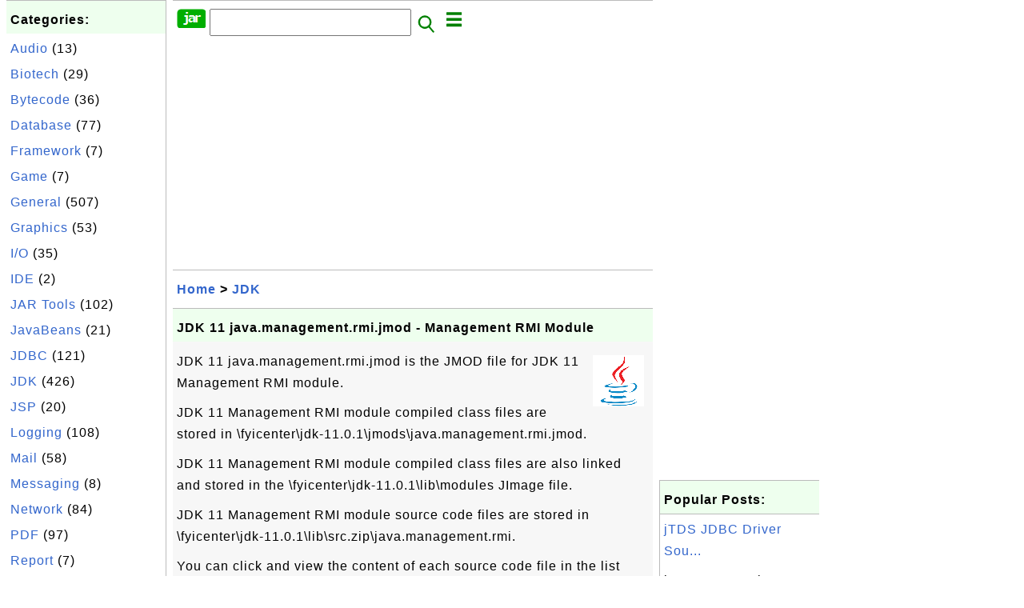

--- FILE ---
content_type: text/html; charset=UTF-8
request_url: http://jar.fyicenter.com/3203_JDK_11_java_management_rmi_jmod-Management_RMI_Module.html?C=com.sun.jmx.remote.internal.rmi.RMIExporter
body_size: 6450
content:
<html><head>
<meta http-equiv="Content-Type" content="text/html; charset=utf-8"/>
<meta http-equiv="X-UA-Compatible" content="IE=edge"/>
<meta name="description" content="JDK 11 java.management.rmi.jmod is the JMOD file for JDK 11 Management RMI module.
 

 JDK 11 Management RMI module compiled cla"/> 
<meta name="keywords" content="JDK, JAR"/>
<meta name="viewport" content="width=device-width,initial-scale=1.0,maximum-scale=1.0,user-scalable=0"/>
<meta name="format-detection" content="telephone=no"/>
<meta name="apple-mobile-web-app-capable" content="yes"/>
<meta name="apple-mobile-web-app-status-bar-style" content="black"/>
<meta property="og:type" content="article"/>
<meta property="og:title" content="JDK 11 java.management.rmi.jmod - Management RMI Module"/>
<meta property="og:description" content="JDK 11 java.management.rmi.jmod is the JMOD file for JDK 11 Management RMI module.
 

 JDK 11 Management RMI module compiled cla"/>
<meta property="og:image" content="https://jar.fyicenter.com/JDK/_icon_JDK.png"/>
<link rel="stylesheet" type="text/css" href="_style.css"/>
<title>JDK 11 java.management.rmi.jmod - Management RMI Module</title>
<script>
function getCommList(id,op) {
   var req;
   if (window.XMLHttpRequest) {
      req = new XMLHttpRequest();
      req.onreadystatechange = function() {
         if (req.readyState==4 && req.status==200) {
            document.getElementById("getCommList").innerHTML=req.responseText;
         }
      }
      req.open("POST","getCommList.php?ID="+id+"&P="+op,true);
      req.setRequestHeader("Content-type","application/x-www-form-urlencoded");
      req.send("ID="+id+"&P="+op);
   }
}

function getCommForm(id,op) {
   var req;
   var str = "";
   if (op==1) str = "Submit=Submit";
   else str = "ID="+id;
   if (window.XMLHttpRequest) {
      req = new XMLHttpRequest();
      req.onreadystatechange = function() {
         if (req.readyState==4 && req.status==200) {
            getCommList(id,0);
            document.getElementById("getCommForm").innerHTML=req.responseText;
         }
      }
      req.open("POST","getCommForm.php",false);
      req.setRequestHeader("Content-type","application/x-www-form-urlencoded");
      if (frm=document.getElementById('commForm')) {
         var i;
         for (i=0; i<frm.length; i++) {
            str += '&'+frm.elements[i].name+"="+encodeURIComponent(frm.elements[i].value);
         }
      }  
      req.send(str);
   }
}

function topSwitch() {
    var y = document.getElementById("tagsTop");
    if (y.className === "r2") {
        y.className = "none";
    } else {
        y.className = "r2";
    }

    y = document.getElementById("menuTop");
    if (y.className === "r2") {
        y.className = "none";
    } else {
        y.className = "r2";
    }
}
function toggleList(toggle,list) {
  checkboxes = document.getElementsByName(list);
  for(var i=0, n=checkboxes.length;i<n;i++) {
    checkboxes[i].checked = toggle.checked;
  }
}
</script>
<script async src="//pagead2.googlesyndication.com/pagead/js/adsbygoogle.js"></script>
<script>
  (adsbygoogle = window.adsbygoogle || []).push({
    google_ad_client: "ca-pub-4844318048770734",
    enable_page_level_ads: true
  });
</script>
</head>
<body>
<div class="c1" id="left">
<div class="r2" id="links"><p class="head">Categories:</p><p class=link><a href="/index.php?K=20">Audio</a> (13)</p><p class=link><a href="/index.php?K=22">Biotech</a> (29)</p><p class=link><a href="/index.php?K=14">Bytecode</a> (36)</p><p class=link><a href="/index.php?K=18">Database</a> (77)</p><p class=link><a href="/index.php?K=25">Framework</a> (7)</p><p class=link><a href="/index.php?K=24">Game</a> (7)</p><p class=link><a href="/index.php?K=10">General</a> (507)</p><p class=link><a href="/index.php?K=11">Graphics</a> (53)</p><p class=link><a href="/index.php?K=12">I/O</a> (35)</p><p class=link><a href="/index.php?K=21">IDE</a> (2)</p><p class=link><a href="/index.php?K=27">JAR Tools</a> (102)</p><p class=link><a href="/index.php?K=3">JavaBeans</a> (21)</p><p class=link><a href="/index.php?K=1">JDBC</a> (121)</p><p class=link><a href="/index.php?K=2">JDK</a> (426)</p><p class=link><a href="/index.php?K=13">JSP</a> (20)</p><p class=link><a href="/index.php?K=6">Logging</a> (108)</p><p class=link><a href="/index.php?K=4">Mail</a> (58)</p><p class=link><a href="/index.php?K=26">Messaging</a> (8)</p><p class=link><a href="/index.php?K=29">Network</a> (84)</p><p class=link><a href="/index.php?K=15">PDF</a> (97)</p><p class=link><a href="/index.php?K=16">Report</a> (7)</p><p class=link><a href="/index.php?K=9">Scripting</a> (84)</p><p class=link><a href="/index.php?K=19">Security</a> (32)</p><p class=link><a href="/index.php?K=8">Server</a> (121)</p><p class=link><a href="/index.php?K=28">Servlet</a> (26)</p><p class=link><a href="/index.php?K=17">SOAP</a> (24)</p><p class=link><a href="/index.php?K=23">Testing</a> (54)</p><p class=link><a href="/index.php?K=7">Web</a> (15)</p><p class=link><a href="/index.php?K=5">XML</a> (322)</p></div><div class="r2" id="links">
<p class="head">Collections:</p>
<p class=link><a href="2899_Java_JAR_Library_and_Package_List.html">Library Package List</a></p>
<p class=link><a href="3141_Java_Library_JAR_List.html">JAR File List</a></p>
<p class=link><a href="3184_FAQ_for_JDK_%28Java_Development_Kit%29.html">FAQ for JDK</a></p>
<p class=link><a href="3159_FAQ_for_Apache_Maven.html">FAQ for Apache Maven</a>
<p class=link><a href="2678_FAQ_for_Apache_commons-lang_jar.html">commons-lang.jar</a>
<p class=link><a href="2644_FAQ_for_Apache_commons-net_jar.html">commons-net.jar</a>
<p class=link><a href="2666_FAQ_for_Apache_Commons_Codec_JAR_Library.html">commons-codec.jar</a>
<p class=link><a href="2632_FAQ_for_Apache_commons-collections_jar.html">commons-collections</a>
<p class=link><a href="232_iText_for_PDF_Generation.html">iText: PDF Generation</a>
<p class=link><a href="2795_FAQ_for_ojdbc.jar-JDBC_Driver_for_Oracle.html">JDBC for Oracle</a>
<p class=link><a href="2776_FAQ_for_Connector_J-JDBC_Driver_for_MySQL.html">JDBC for MySQL</a>
<p class=link><a href="2751_FAQ_for_sqljdbc-JDBC_Driver_for_SQL_Server.html">JDBC for SQL Server</a>
</p>

</div>
<div class="r2" id="links">
<p class="head">Other Resources:</p>
<p class=link><a href="https://sqa.fyicenter.com">Software QA Resources</a></p>
<p class=link><a href="https://dev.fyicenter.com">Developer Resources</a></p>
<p class=link><a href="https://dba.fyicenter.com">DBA Resources</a></p>
<p class=link><a href="https://windows.fyicenter.com">Windows Tutorials</a></p>
<p class=link><a href="https://jar.fyicenter.com">Java JAR Files</a></p>
<p class=link><a href="https://dll.fyicenter.com">DLL Files</a></p>
<p class=link><a href="https://file.fyicenter.com">File Extensions</a></p>
<p class=link><a href="https://certificate.fyicenter.com">Security Certificates</a></p>
<p class=link><a href="https://regex.fyicenter.com">Regular Expression</a></p>
<p class=link><a href="https://link.fyicenter.com">Link Directories</a></p>
<p class=link><a href="https://interview.fyicenter.com">Interview Q &amp; A</a></p>
<p class=link><a href="https://biotech.fyicenter.com">Biotech Resources</a></p>
<p class=link><a href="https://phone.fyicenter.com">Cell Phone Resources</a></p>
<p class=link><a href="https://travel.fyicenter.com">Travel Resources</a></p>
<p class=link><a href="https://faq.fyicenter.com">Frequently Asked Questions</a></p>
<p class=link><a href="https://www.fyicenter.com">FYIcenter Forum</a></p>
</div><script async src="https://pagead2.googlesyndication.com/pagead/js/adsbygoogle.js"></script>
<!-- JAR Vertical -->
<ins class="adsbygoogle"
     style="display:block"
     data-ad-client="ca-pub-4844318048770734"
     data-ad-slot="7583101735"
     data-ad-format="auto"
     data-full-width-responsive="true"></ins>
<script>
     (adsbygoogle = window.adsbygoogle || []).push({});
</script></div>
<div class="c1" id="center">
<div class="r2" id="header"><form action=index.php method=get><p class="tool"><a href=/index.php><img class=menu src=/_logo.png /></a>&nbsp;<input type=hidden name=K value='' /><input type=text size=25 maxlength=64 name=Q value="" /><input type=image src=/_search.png border=0 alt=Submit />&nbsp;<a href="javascript:void(0);" onclick="topSwitch()"><img class=menu src=/_menu.png></a></p></form></div><div class="none" id="tagsTop"><p class="menu"><span class=link><a href="/index.php?K=20">Audio</a></span> <span class=link><a href="/index.php?K=22">Biotech</a></span> <span class=link><a href="/index.php?K=14">Bytecode</a></span> <span class=link><a href="/index.php?K=18">Database</a></span> <span class=link><a href="/index.php?K=25">Framework</a></span> <span class=link><a href="/index.php?K=24">Game</a></span> <span class=link><a href="/index.php?K=10">General</a></span> <span class=link><a href="/index.php?K=11">Graphics</a></span> <span class=link><a href="/index.php?K=12">I/O</a></span> <span class=link><a href="/index.php?K=21">IDE</a></span> <span class=link><a href="/index.php?K=27">JAR Tools</a></span> <span class=link><a href="/index.php?K=3">JavaBeans</a></span> <span class=link><a href="/index.php?K=1">JDBC</a></span> <span class=link><a href="/index.php?K=2">JDK</a></span> <span class=link><a href="/index.php?K=13">JSP</a></span> <span class=link><a href="/index.php?K=6">Logging</a></span> <span class=link><a href="/index.php?K=4">Mail</a></span> <span class=link><a href="/index.php?K=26">Messaging</a></span> <span class=link><a href="/index.php?K=29">Network</a></span> <span class=link><a href="/index.php?K=15">PDF</a></span> <span class=link><a href="/index.php?K=16">Report</a></span> <span class=link><a href="/index.php?K=9">Scripting</a></span> <span class=link><a href="/index.php?K=19">Security</a></span> <span class=link><a href="/index.php?K=8">Server</a></span> <span class=link><a href="/index.php?K=28">Servlet</a></span> <span class=link><a href="/index.php?K=17">SOAP</a></span> <span class=link><a href="/index.php?K=23">Testing</a></span> <span class=link><a href="/index.php?K=7">Web</a></span> <span class=link><a href="/index.php?K=5">XML</a></span> </p></div><div class="none" id="menuTop"><p class="menu"><span class=link><a href=index.php>Home</a></span> <span class=link><a href=index.php?S=rank>Hot</a></span> <span class=link><a href=1_JAR_(Java_ARchive)_File_Information_Center.html>About</a></span> <span class=link><a href=3138_jar_FYIcenter_com_Links.html>Collections</a></span> <span class=link><a href=list.php>Index</a></span> <span class=link><a href=rss_xml.php>RSS</a></span> <span class=link><a href=atom_xml.php>Atom</a></span> <span class=link><a href=submit.php>Ask</a></span> </p><hr/><p class="menu"><span class=link><a href="http://sqa.fyicenter.com">Tester</a></span> <span class=link><a href="http://dev.fyicenter.com">Developer</a></span> <span class=link><a href="http://dba.fyicenter.com">DBA</a></span> <span class=link><a href="http://windows.fyicenter.com">Windows</a></span> <span class=link><a href="http://jar.fyicenter.com">JAR</a></span> <span class=link><a href="http://dll.fyicenter.com">DLL</a></span> <span class=link><a href="http://file.fyicenter.com">Files</a></span> <span class=link><a href="http://certificate.fyicenter.com">Certificates</a></span> <span class=link><a href="http://regex.fyicenter.com">RegEx</a></span> <span class=link><a href="http://link.fyicenter.com">Links</a></span> <span class=link><a href="http://interview.fyicenter.com">Q&amp;A</a></span> <span class=link><a href="http://biotech.fyicenter.com">Biotech</a></span> <span class=link><a href="http://phone.fyicenter.com">Phones</a></span> <span class=link><a href="http://travel.fyicenter.com">Travel</a></span> <span class=link><a href="http://faq.fyicenter.com">FAQ</a></span> <span class=link><a href="http://www.fyicenter.com">Forum</a></span> </p></div><script async src="https://pagead2.googlesyndication.com/pagead/js/adsbygoogle.js"></script>
<!-- JAR Horizontal -->
<ins class="adsbygoogle"
     style="display:block"
     data-ad-client="ca-pub-4844318048770734"
     data-ad-slot="7535479208"
     data-ad-format="auto"
     data-full-width-responsive="true"></ins>
<script>
     (adsbygoogle = window.adsbygoogle || []).push({});
</script><div class=r2 id=navs><p class=navs><a href="/index.php">Home</a> > <a href="/index.php?K=2">JDK</a></p></div><div class=r2 id=detail><p class=head>JDK 11 java.management.rmi.jmod - Management RMI Module</p><div class=user><p><p><img class="floatR" src="JDK/_icon_JDK.png"/>
JDK 11 java.management.rmi.jmod is the JMOD file for JDK 11 Management RMI module.
</p>

<p>JDK 11 Management RMI module compiled class files are stored in 
\fyicenter\jdk-11.0.1\jmods\java.management.rmi.jmod.
</p>

<p>JDK 11 Management RMI module compiled class files are also linked and 
stored in the \fyicenter\jdk-11.0.1\lib\modules JImage file.
</p>

<p>JDK 11 Management RMI module source code files are stored in 
\fyicenter\jdk-11.0.1\lib\src.zip\java.management.rmi.
</p>

<p>You can click and view the content of each source code file 
in the list below.
</p></p></div><p class=note>&#x270d;: FYIcenter</p><div class=user><p class=text><b><a href='3203_JDK_11_java_management_rmi_jmod-Management_RMI_Module.html'>&#x23CE;</a> com/sun/jmx/remote/internal/rmi/RMIExporter.java</b></p><pre>/*
 * Copyright (c) 2003, 2016, Oracle and/or its affiliates. All rights reserved.
 * ORACLE PROPRIETARY/CONFIDENTIAL. Use is subject to license terms.
 *
 *
 *
 *
 *
 *
 *
 *
 *
 *
 *
 *
 *
 *
 *
 *
 *
 *
 *
 *
 */

package com.sun.jmx.remote.internal.rmi;

import java.io.ObjectInputFilter;
import java.rmi.NoSuchObjectException;
import java.rmi.Remote;
import java.rmi.RemoteException;
import java.rmi.server.RMIClientSocketFactory;
import java.rmi.server.RMIServerSocketFactory;
import java.rmi.server.UnicastRemoteObject;

/**
 * &lt;p&gt;Unpublished interface controlling how the RMI Connector Server
 * exports objects.  The RMIServerImpl object and each
 * RMIConnectionImpl object are exported using the exporter.  The
 * default exporter calls {@link
 * UnicastRemoteObject#exportObject(Remote, int,
 * RMIClientSocketFactory, RMIServerSocketFactory)} to export objects
 * and {@link UnicastRemoteObject#unexportObject(Remote, boolean)} to
 * unexport them.  A replacement exporter can be specified via the
 * {@link #EXPORTER_ATTRIBUTE} property in the environment Map passed
 * to the RMI connector server.&lt;/p&gt;
 */
public interface RMIExporter {
    public static final String EXPORTER_ATTRIBUTE =
        &quot;com.sun.jmx.remote.rmi.exporter&quot;;

    public Remote exportObject(Remote obj,
                               int port,
                               RMIClientSocketFactory csf,
                               RMIServerSocketFactory ssf,
                               ObjectInputFilter filter)
            throws RemoteException;

    public boolean unexportObject(Remote obj, boolean force)
            throws NoSuchObjectException;
}
</pre><p class=text><b><a href='3203_JDK_11_java_management_rmi_jmod-Management_RMI_Module.html'>&#x23CE;</a> com/sun/jmx/remote/internal/rmi/RMIExporter.java</b></p>

<p class="insert"> </p>

<p>Or download all of them as a single archive file:
</p>
<pre id="file">File name: java.management.rmi-11.0.1-src.zip
File size: 63793 bytes
Release date: 2018-11-04
<b><a class="button" href="download.php?ID=3203">Download</a></b> 
</pre>

<p class="zero"> </p>
<p><b>⇒</b> <a href="3204_JDK_11_java_naming_jmod-Naming_Module.html">JDK 11 java.naming.jmod - Naming Module</a></p>
<p><b>⇐</b> <a href="3202_JDK_11_java_management_jmod-Management_Module.html">JDK 11 java.management.jmod - Management Module</a></p>
<p><b>⇑</b> <a href="3189_Download_and_Use_JDK_11.html">Download and Use JDK 11</a></p>
<p><b>⇑⇑</b> <a href="3184_FAQ_for_JDK_Java_Development_Kit_.html">FAQ for JDK (Java Development Kit)</a></p></p></div><p class=note>2020-04-30, &#x2248;11&#x1f525;, 0&#x1F4AC;</p></div><div id=getCommForm><script language=JavaScript>getCommForm(3203);</script></div><div id=getCommList><script language=JavaScript>getCommList(3203,0);</script></div><div class=r2 id=related><p class=head>Related Topics:</p><div class=r2 id=item><p class=item><a href='3199_JDK_11_java_desktop_jmod-Desktop_Module.html'><img class=nailL src='JDK/_icon_JDK.png' /><span class=head>JDK 11 java.desktop.jmod - Desktop Module</span><br/><span class=body>JDK 11 java.desktop.jmod is the JMOD file for JDK 11 Desktop module. JDK 11 Desktop module compiled class files are stored in \fyicenter\jdk-11.0.1\jmods\ja va.desktop.jmod.JDK 11 Desktop module compiled class files are also linked and stored in the \fyicenter\jdk-11.0.1\lib\modu lesJImage file. JDK... </span></a> <span class=userF>2022-08-06, &#x2248;467&#x1f525;, 5&#x1F4AC;</span></p><p class=itemComm><a href='3199_JDK_11_java_desktop_jmod-Desktop_Module.html'><span class=body><span class=userF>&#x1F4AC; 2022-07-03</span> <b>RAMKISHAN</b>: THANKS <br/></span></a></p></div>
<div class=r2 id=item><p class=item><a href='3202_JDK_11_java_management_jmod-Management_Module.html'><img class=nailL src='JDK/_icon_JDK.png' /><span class=head>JDK 11 java.management.jmod - Management Module</span><br/><span class=body>JDK 11 java.management.jmod is the JMOD file for JDK 11 Management module. JDK 11 Management module compiled class files are stored in \fyicenter\jdk-11.0.1\jmods\ja va.management.jmod.JDK 11 Management module compiled class files are also linked and stored in the \fyicenter\jdk-11.0.1\lib\modu lesJ... </span></a> <span class=userF>2020-04-30, &#x2248;136&#x1f525;, 0&#x1F4AC;</span></p></div>
<div class=r2 id=item><p class=item><a href='3204_JDK_11_java_naming_jmod-Naming_Module.html'><img class=nailL src='JDK/_icon_JDK.png' /><span class=head>JDK 11 java.naming.jmod - Naming Module</span><br/><span class=body>JDK 11 java.naming.jmod is the JMOD file for JDK 11 Naming module. JDK 11 Naming module compiled class files are stored in \fyicenter\jdk-11.0.1\jmods\ja va.naming.jmod.JDK 11 Naming module compiled class files are also linked and stored in the \fyicenter\jdk-11.0.1\lib\modu lesJImage file. JDK 11 N... </span></a> <span class=userF>2020-09-30, &#x2248;91&#x1f525;, 0&#x1F4AC;</span></p></div>
<div class=r2 id=item><script async src="https://pagead2.googlesyndication.com/pagead/js/adsbygoogle.js"></script>
<ins class="adsbygoogle"
     style="display:block"
     data-ad-format="fluid"
     data-ad-layout-key="-h4-2g+e-2a+k7"
     data-ad-client="ca-pub-4844318048770734"
     data-ad-slot="3341029427"></ins>
<script>
     (adsbygoogle = window.adsbygoogle || []).push({});
</script></div>
<div class=r2 id=item><p class=item><a href='3207_JDK_11_java_rmi_jmod-RMI_Module.html'><img class=nailL src='JDK/_icon_JDK.png' /><span class=head>JDK 11 java.rmi.jmod - RMI Module</span><br/><span class=body>JDK 11 java.rmi.jmod is the JMOD file for JDK 11 RMI (Remote Method Invocation) module. JDK 11 RMI module compiled class files are stored in \fyicenter\jdk-11.0.1\jmods\ja va.rmi.jmod.JDK 11 RMI module compiled class files are also linked and stored in the \fyicenter\jdk-11.0.1\lib\modu lesJImage fi... </span></a> <span class=userF>2023-10-10, &#x2248;60&#x1f525;, 1&#x1F4AC;</span></p><p class=itemComm><a href='3207_JDK_11_java_rmi_jmod-RMI_Module.html'><span class=body><span class=userF>&#x1F4AC; 2023-10-10</span> <b>Vijay</b>: Use to test rmi <br/></span></a></p></div>
<div class=r2 id=item><p class=item><a href='3201_JDK_11_java_logging_jmod-Logging_Module.html'><img class=nailL src='JDK/_icon_JDK.png' /><span class=head>JDK 11 java.logging.jmod - Logging Module</span><br/><span class=body>JDK 11 java.logging.jmod is the JMOD file for JDK 11 Logging module. JDK 11 Logging module compiled class files are stored in \fyicenter\jdk-11.0.1\jmods\ja va.logging.jmod.JDK 11 Logging module compiled class files are also linked and stored in the \fyicenter\jdk-11.0.1\lib\modu lesJImage file. JDK... </span></a> <span class=userF>2020-06-16, &#x2248;15&#x1f525;, 1&#x1F4AC;</span></p></div>
<div class=r2 id=item><p class=item><a href='3198_JDK_11_java_datatransfer_jmod-Data_Transfer_Module.html'><img class=nailL src='JDK/_icon_JDK.png' /><span class=head>JDK 11 java.datatransfer.jmod - Data Transfer Module</span><br/><span class=body>JDK 11 java.datatransfer.jmod is the JMOD file for JDK 11 Desktop module. JDK 11 Data Transfer module compiled class files are stored in \fyicenter\jdk-11.0.1\jmods\ja va.datatransfer.jmod.JDK 11 Data Transfer module compiled class files are also linked and stored in the \fyicenter\jdk-11.0.1\lib\mo.. .</span></a> <span class=userF>2021-08-22, &#x2248;11&#x1f525;, 1&#x1F4AC;</span></p></div>
<div class=r2 id=item><p class=item><a href='3203_JDK_11_java_management_rmi_jmod-Management_RMI_Module.html'><img class=nailL src='JDK/_icon_JDK.png' /><span class=head>JDK 11 java.management.rmi.jmod - Management RMI Module</span><br/><span class=body>JDK 11 java.management.rmi.jmod is the JMOD file for JDK 11 Management RMI module. JDK 11 Management RMI module compiled class files are stored in \fyicenter\jdk-11.0.1\jmods\ja va.management.rmi.jmod.JDK 11 Management RMI module compiled class files are also linked and stored in the \fyicenter\jdk-... </span></a> <span class=userF>2020-04-30, &#x2248;11&#x1f525;, 0&#x1F4AC;</span></p></div>
<div class=r2 id=item><p class=item><a href='3208_JDK_11_java_scripting_jmod-Scripting_Module.html'><img class=nailL src='JDK/_icon_JDK.png' /><span class=head>JDK 11 java.scripting.jmod - Scripting Module</span><br/><span class=body>JDK 11 java.scripting.jmod is the JMOD file for JDK 11 Scripting module. JDK 11 Scripting module compiled class files are stored in \fyicenter\jdk-11.0.1\jmods\ja va.scripting.jmod.JDK 11 Scripting module compiled class files are also linked and stored in the \fyicenter\jdk-11.0.1\lib\modu lesJImage... </span></a> <span class=userF>2020-09-30, &#x2248;10&#x1f525;, 0&#x1F4AC;</span></p></div>
<div class=r2 id=item><p class=item><a href='3206_JDK_11_java_prefs_jmod-Prefs_Module.html'><img class=nailL src='JDK/_icon_JDK.png' /><span class=head>JDK 11 java.prefs.jmod - Prefs Module</span><br/><span class=body>JDK 11 java.prefs.jmod is the JMOD file for JDK 11 Prefs module. JDK 11 Prefs module compiled class files are stored in \fyicenter\jdk-11.0.1\jmods\ja va.prefs.jmod.JDK 11 Prefs module compiled class files are also linked and stored in the \fyicenter\jdk-11.0.1\lib\modu lesJImage file. JDK 11 Prefs ... </span></a> <span class=userF>2020-09-30, &#x223c;9318&#x1f525;, 0&#x1F4AC;</span></p></div>
<div class=r2 id=item><p class=item><a href='3200_JDK_11_java_instrument_jmod-Instrument_Module.html'><img class=nailL src='JDK/_icon_JDK.png' /><span class=head>JDK 11 java.instrument.jmod - Instrument Module</span><br/><span class=body>JDK 11 java.instrument.jmod is the JMOD file for JDK 11 Instrument module. JDK 11 Instrument module compiled class files are stored in \fyicenter\jdk-11.0.1\jmods\ja va.instrument.jmod.JDK 11 Instrument module compiled class files are also linked and stored in the \fyicenter\jdk-11.0.1\lib\modu lesJ... </span></a> <span class=userF>2020-04-30, &#x223c;7890&#x1f525;, 0&#x1F4AC;</span></p></div>
</div><script async src="https://pagead2.googlesyndication.com/pagead/js/adsbygoogle.js"></script>
<!-- JAR Horizontal -->
<ins class="adsbygoogle"
     style="display:block"
     data-ad-client="ca-pub-4844318048770734"
     data-ad-slot="7535479208"
     data-ad-format="auto"
     data-full-width-responsive="true"></ins>
<script>
     (adsbygoogle = window.adsbygoogle || []).push({});
</script><div class="r2" id="tags"><p class="menu"><span class=link><a href="/index.php?K=20">Audio</a></span> <span class=link><a href="/index.php?K=22">Biotech</a></span> <span class=link><a href="/index.php?K=14">Bytecode</a></span> <span class=link><a href="/index.php?K=18">Database</a></span> <span class=link><a href="/index.php?K=25">Framework</a></span> <span class=link><a href="/index.php?K=24">Game</a></span> <span class=link><a href="/index.php?K=10">General</a></span> <span class=link><a href="/index.php?K=11">Graphics</a></span> <span class=link><a href="/index.php?K=12">I/O</a></span> <span class=link><a href="/index.php?K=21">IDE</a></span> <span class=link><a href="/index.php?K=27">JAR Tools</a></span> <span class=link><a href="/index.php?K=3">JavaBeans</a></span> <span class=link><a href="/index.php?K=1">JDBC</a></span> <span class=link><a href="/index.php?K=2">JDK</a></span> <span class=link><a href="/index.php?K=13">JSP</a></span> <span class=link><a href="/index.php?K=6">Logging</a></span> <span class=link><a href="/index.php?K=4">Mail</a></span> <span class=link><a href="/index.php?K=26">Messaging</a></span> <span class=link><a href="/index.php?K=29">Network</a></span> <span class=link><a href="/index.php?K=15">PDF</a></span> <span class=link><a href="/index.php?K=16">Report</a></span> <span class=link><a href="/index.php?K=9">Scripting</a></span> <span class=link><a href="/index.php?K=19">Security</a></span> <span class=link><a href="/index.php?K=8">Server</a></span> <span class=link><a href="/index.php?K=28">Servlet</a></span> <span class=link><a href="/index.php?K=17">SOAP</a></span> <span class=link><a href="/index.php?K=23">Testing</a></span> <span class=link><a href="/index.php?K=7">Web</a></span> <span class=link><a href="/index.php?K=5">XML</a></span> </p></div><div class="r2" id="menu"><p class="menu"><span class=link><a href=index.php>Home</a></span> <span class=link><a href=index.php?S=rank>Hot</a></span> <span class=link><a href=1_JAR_(Java_ARchive)_File_Information_Center.html>About</a></span> <span class=link><a href=3138_jar_FYIcenter_com_Links.html>Collections</a></span> <span class=link><a href=list.php>Index</a></span> <span class=link><a href=rss_xml.php>RSS</a></span> <span class=link><a href=atom_xml.php>Atom</a></span> <span class=link><a href=submit.php>Ask</a></span> </p><hr/><p class="menu"><span class=link><a href="http://sqa.fyicenter.com">Tester</a></span> <span class=link><a href="http://dev.fyicenter.com">Developer</a></span> <span class=link><a href="http://dba.fyicenter.com">DBA</a></span> <span class=link><a href="http://windows.fyicenter.com">Windows</a></span> <span class=link><a href="http://jar.fyicenter.com">JAR</a></span> <span class=link><a href="http://dll.fyicenter.com">DLL</a></span> <span class=link><a href="http://file.fyicenter.com">Files</a></span> <span class=link><a href="http://certificate.fyicenter.com">Certificates</a></span> <span class=link><a href="http://regex.fyicenter.com">RegEx</a></span> <span class=link><a href="http://link.fyicenter.com">Links</a></span> <span class=link><a href="http://interview.fyicenter.com">Q&amp;A</a></span> <span class=link><a href="http://biotech.fyicenter.com">Biotech</a></span> <span class=link><a href="http://phone.fyicenter.com">Phones</a></span> <span class=link><a href="http://travel.fyicenter.com">Travel</a></span> <span class=link><a href="http://faq.fyicenter.com">FAQ</a></span> <span class=link><a href="http://www.fyicenter.com">Forum</a></span> </p></div><div class="r2" id="footer"><p class=foot>Copyright &#169; 2026 FYIcenter.com</p><p class=foot>All rights in the contents of this web site are reserved by the individual author. FYIcenter.com does not guarantee the truthfulness, accuracy, or reliability of any contents.</p></div></div>
<div class="c1" id="right">
<script async src="https://pagead2.googlesyndication.com/pagead/js/adsbygoogle.js"></script>
<!-- JAR Vertical -->
<ins class="adsbygoogle"
     style="display:block"
     data-ad-client="ca-pub-4844318048770734"
     data-ad-slot="7583101735"
     data-ad-format="auto"
     data-full-width-responsive="true"></ins>
<script>
     (adsbygoogle = window.adsbygoogle || []).push({});
</script><div class=r2 id=hot><p class="head">Popular Posts:</p></div><div class=r2 id=hot><p class=link><a href='2739_jTDS_JDBC_Driver_Source_Code_Files.html'>jTDS JDBC Driver Sou...</a></p><p class=text>jTDS JDBC Driver Source Code Files are provided in the source package file, jtds-1.3.1-fyi.zip. You ... </p></div><div class=r2 id=hot><p class=link><a href='3139_Apache_Commons_CLI_Source_Code_Files.html'>Apache Commons CLI S...</a></p><p class=text>Apache Commons CLI Source Code Files are provided in the source package file commons-cli-1.5.0-sourc. ..</p></div><div class=r2 id=hot><p class=link><a href='3216_JDK_11_java_xml_jmod-XML_Module.html'>JDK 11 java.xml.jmod...</a></p><p class=text>JDK 11 java.xml.jmod is the JMOD file for JDK 11 XML (eXtensible Markup Language) module. JDK 11 XML... </p></div><div class=r2 id=hot><p class=link><a href='3225_JDK_11_jdk_crypto_mscapi_jmod-Crypto_MSCAPI_Module.html'>JDK 11 jdk.crypto.ms...</a></p><p class=text>JDK 11 jdk.crypto.mscapi.jmod is the JMOD file for JDK 11 Crypto MSCAPI module. JDK 11 Crypto MSCAPI... </p></div><div class=r2 id=hot><p class=link><a href='3577_JAXB_API_2_2_12_Source_Code.html'>JAXB API 2.2.12 Sour...</a></p><p class=text>Java Architecture for XML Binding (JAXB) is a Java API that allows Java developers to map Java class... </p></div></div>
</body></html>


--- FILE ---
content_type: text/html; charset=UTF-8
request_url: http://jar.fyicenter.com/getCommForm.php
body_size: 392
content:
<div class=r2 id=commFormDiv><form id=commForm><p class=head>Submit Your Comment:</p><p class=text><input type=hidden name=ID value=3203><input type=hidden name=Q value="QwxrvRPzEp3QEDhqJcj17g==">Please write meaningful comments. Thanks! &#x263A;<br/><textarea name=Comment rows=5 wrap=virtual></textarea><p/><p class=text>Your Name: <input type=text size=23 maxlength=32 name=Author value=""></p><p class=text>Let (a,b)=(5,9), what is a&#x00d7;b? <input type=text size=3 maxlength=10 name=A></p><p class=text>(All fields are required.) <button type=button onclick='getCommForm(3203,1);'>Submit</button></p></form></div>

--- FILE ---
content_type: text/html; charset=utf-8
request_url: https://www.google.com/recaptcha/api2/aframe
body_size: 268
content:
<!DOCTYPE HTML><html><head><meta http-equiv="content-type" content="text/html; charset=UTF-8"></head><body><script nonce="ghxDYD1RoNDGQ7oAT-GXNA">/** Anti-fraud and anti-abuse applications only. See google.com/recaptcha */ try{var clients={'sodar':'https://pagead2.googlesyndication.com/pagead/sodar?'};window.addEventListener("message",function(a){try{if(a.source===window.parent){var b=JSON.parse(a.data);var c=clients[b['id']];if(c){var d=document.createElement('img');d.src=c+b['params']+'&rc='+(localStorage.getItem("rc::a")?sessionStorage.getItem("rc::b"):"");window.document.body.appendChild(d);sessionStorage.setItem("rc::e",parseInt(sessionStorage.getItem("rc::e")||0)+1);localStorage.setItem("rc::h",'1768595901417');}}}catch(b){}});window.parent.postMessage("_grecaptcha_ready", "*");}catch(b){}</script></body></html>